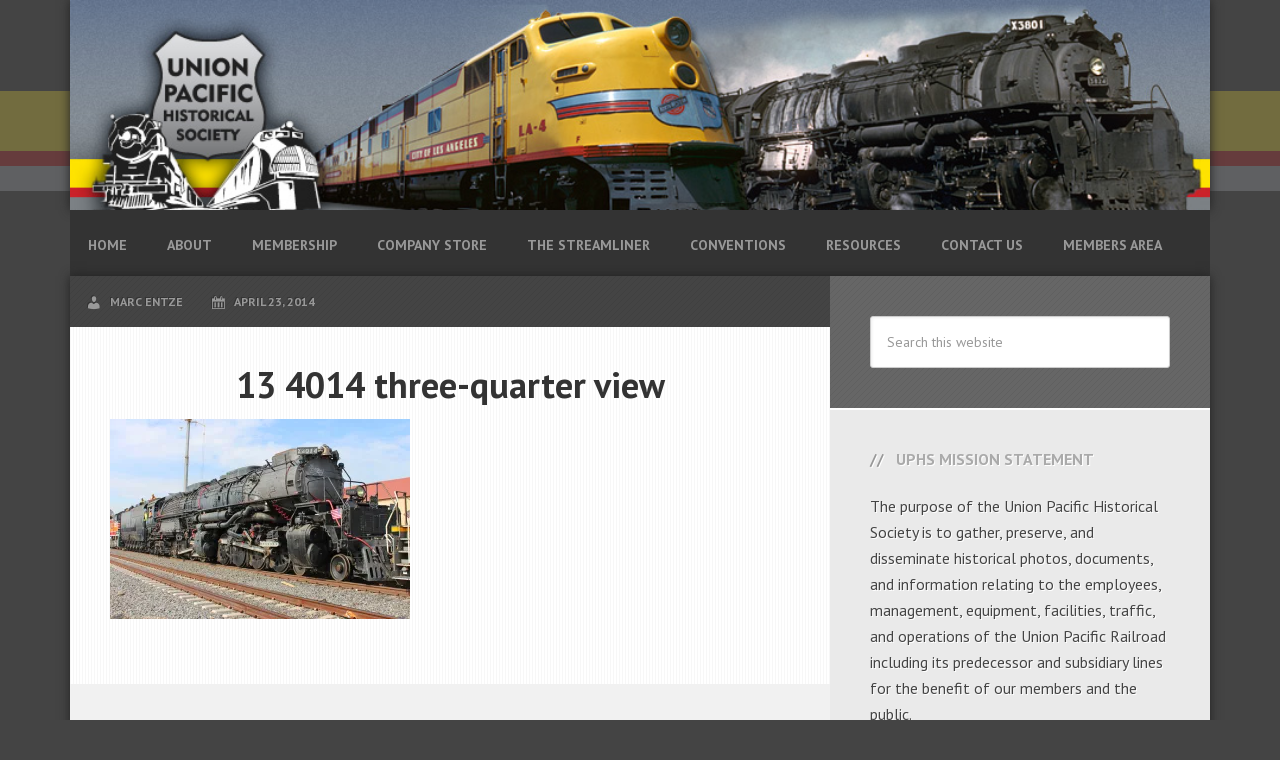

--- FILE ---
content_type: text/html; charset=UTF-8
request_url: https://uphs.org/13-4014-three-quarter-view/
body_size: 10330
content:
<!DOCTYPE html>
<html lang="en-US">
<head >
<meta charset="UTF-8" />
<meta name="viewport" content="width=device-width, initial-scale=1" />
<title>13 4014 three-quarter view — Union Pacific Historical Society</title>
<meta name='robots' content='max-image-preview:large' />

		<style type="text/css">
			#genesis-slider, #slides, .genesis-slider-wrap { height: 400px; width: 870px; }
			.slide-excerpt { width: 500px; }
			.slide-excerpt { bottom: 0; }
			.slide-excerpt { right: 0; }
			div.slider-next, div.slider-previous { top: 170px; }
		</style><link rel='dns-prefetch' href='//stats.wp.com' />
<link rel='dns-prefetch' href='//fonts.googleapis.com' />
<link rel='preconnect' href='//i0.wp.com' />
<link rel='preconnect' href='//c0.wp.com' />
<link rel="alternate" type="application/rss+xml" title="Union Pacific Historical Society &raquo; Feed" href="https://uphs.org/feed/" />
<link rel="alternate" title="oEmbed (JSON)" type="application/json+oembed" href="https://uphs.org/wp-json/oembed/1.0/embed?url=https%3A%2F%2Fuphs.org%2F13-4014-three-quarter-view%2F" />
<link rel="alternate" title="oEmbed (XML)" type="text/xml+oembed" href="https://uphs.org/wp-json/oembed/1.0/embed?url=https%3A%2F%2Fuphs.org%2F13-4014-three-quarter-view%2F&#038;format=xml" />
<link rel="canonical" href="https://uphs.org/13-4014-three-quarter-view/" />
		<!-- This site uses the Google Analytics by MonsterInsights plugin v9.11.1 - Using Analytics tracking - https://www.monsterinsights.com/ -->
		<!-- Note: MonsterInsights is not currently configured on this site. The site owner needs to authenticate with Google Analytics in the MonsterInsights settings panel. -->
					<!-- No tracking code set -->
				<!-- / Google Analytics by MonsterInsights -->
		<style id='wp-img-auto-sizes-contain-inline-css' type='text/css'>
img:is([sizes=auto i],[sizes^="auto," i]){contain-intrinsic-size:3000px 1500px}
/*# sourceURL=wp-img-auto-sizes-contain-inline-css */
</style>
<link rel='stylesheet' id='streamline-pro-theme-css' href='https://uphs.org/wp-content/themes/streamline-pro/style.css?ver=3.1' type='text/css' media='all' />
<style id='wp-emoji-styles-inline-css' type='text/css'>

	img.wp-smiley, img.emoji {
		display: inline !important;
		border: none !important;
		box-shadow: none !important;
		height: 1em !important;
		width: 1em !important;
		margin: 0 0.07em !important;
		vertical-align: -0.1em !important;
		background: none !important;
		padding: 0 !important;
	}
/*# sourceURL=wp-emoji-styles-inline-css */
</style>
<style id='wp-block-library-inline-css' type='text/css'>
:root{--wp-block-synced-color:#7a00df;--wp-block-synced-color--rgb:122,0,223;--wp-bound-block-color:var(--wp-block-synced-color);--wp-editor-canvas-background:#ddd;--wp-admin-theme-color:#007cba;--wp-admin-theme-color--rgb:0,124,186;--wp-admin-theme-color-darker-10:#006ba1;--wp-admin-theme-color-darker-10--rgb:0,107,160.5;--wp-admin-theme-color-darker-20:#005a87;--wp-admin-theme-color-darker-20--rgb:0,90,135;--wp-admin-border-width-focus:2px}@media (min-resolution:192dpi){:root{--wp-admin-border-width-focus:1.5px}}.wp-element-button{cursor:pointer}:root .has-very-light-gray-background-color{background-color:#eee}:root .has-very-dark-gray-background-color{background-color:#313131}:root .has-very-light-gray-color{color:#eee}:root .has-very-dark-gray-color{color:#313131}:root .has-vivid-green-cyan-to-vivid-cyan-blue-gradient-background{background:linear-gradient(135deg,#00d084,#0693e3)}:root .has-purple-crush-gradient-background{background:linear-gradient(135deg,#34e2e4,#4721fb 50%,#ab1dfe)}:root .has-hazy-dawn-gradient-background{background:linear-gradient(135deg,#faaca8,#dad0ec)}:root .has-subdued-olive-gradient-background{background:linear-gradient(135deg,#fafae1,#67a671)}:root .has-atomic-cream-gradient-background{background:linear-gradient(135deg,#fdd79a,#004a59)}:root .has-nightshade-gradient-background{background:linear-gradient(135deg,#330968,#31cdcf)}:root .has-midnight-gradient-background{background:linear-gradient(135deg,#020381,#2874fc)}:root{--wp--preset--font-size--normal:16px;--wp--preset--font-size--huge:42px}.has-regular-font-size{font-size:1em}.has-larger-font-size{font-size:2.625em}.has-normal-font-size{font-size:var(--wp--preset--font-size--normal)}.has-huge-font-size{font-size:var(--wp--preset--font-size--huge)}.has-text-align-center{text-align:center}.has-text-align-left{text-align:left}.has-text-align-right{text-align:right}.has-fit-text{white-space:nowrap!important}#end-resizable-editor-section{display:none}.aligncenter{clear:both}.items-justified-left{justify-content:flex-start}.items-justified-center{justify-content:center}.items-justified-right{justify-content:flex-end}.items-justified-space-between{justify-content:space-between}.screen-reader-text{border:0;clip-path:inset(50%);height:1px;margin:-1px;overflow:hidden;padding:0;position:absolute;width:1px;word-wrap:normal!important}.screen-reader-text:focus{background-color:#ddd;clip-path:none;color:#444;display:block;font-size:1em;height:auto;left:5px;line-height:normal;padding:15px 23px 14px;text-decoration:none;top:5px;width:auto;z-index:100000}html :where(.has-border-color){border-style:solid}html :where([style*=border-top-color]){border-top-style:solid}html :where([style*=border-right-color]){border-right-style:solid}html :where([style*=border-bottom-color]){border-bottom-style:solid}html :where([style*=border-left-color]){border-left-style:solid}html :where([style*=border-width]){border-style:solid}html :where([style*=border-top-width]){border-top-style:solid}html :where([style*=border-right-width]){border-right-style:solid}html :where([style*=border-bottom-width]){border-bottom-style:solid}html :where([style*=border-left-width]){border-left-style:solid}html :where(img[class*=wp-image-]){height:auto;max-width:100%}:where(figure){margin:0 0 1em}html :where(.is-position-sticky){--wp-admin--admin-bar--position-offset:var(--wp-admin--admin-bar--height,0px)}@media screen and (max-width:600px){html :where(.is-position-sticky){--wp-admin--admin-bar--position-offset:0px}}

/*# sourceURL=wp-block-library-inline-css */
</style><style id='global-styles-inline-css' type='text/css'>
:root{--wp--preset--aspect-ratio--square: 1;--wp--preset--aspect-ratio--4-3: 4/3;--wp--preset--aspect-ratio--3-4: 3/4;--wp--preset--aspect-ratio--3-2: 3/2;--wp--preset--aspect-ratio--2-3: 2/3;--wp--preset--aspect-ratio--16-9: 16/9;--wp--preset--aspect-ratio--9-16: 9/16;--wp--preset--color--black: #000000;--wp--preset--color--cyan-bluish-gray: #abb8c3;--wp--preset--color--white: #ffffff;--wp--preset--color--pale-pink: #f78da7;--wp--preset--color--vivid-red: #cf2e2e;--wp--preset--color--luminous-vivid-orange: #ff6900;--wp--preset--color--luminous-vivid-amber: #fcb900;--wp--preset--color--light-green-cyan: #7bdcb5;--wp--preset--color--vivid-green-cyan: #00d084;--wp--preset--color--pale-cyan-blue: #8ed1fc;--wp--preset--color--vivid-cyan-blue: #0693e3;--wp--preset--color--vivid-purple: #9b51e0;--wp--preset--gradient--vivid-cyan-blue-to-vivid-purple: linear-gradient(135deg,rgb(6,147,227) 0%,rgb(155,81,224) 100%);--wp--preset--gradient--light-green-cyan-to-vivid-green-cyan: linear-gradient(135deg,rgb(122,220,180) 0%,rgb(0,208,130) 100%);--wp--preset--gradient--luminous-vivid-amber-to-luminous-vivid-orange: linear-gradient(135deg,rgb(252,185,0) 0%,rgb(255,105,0) 100%);--wp--preset--gradient--luminous-vivid-orange-to-vivid-red: linear-gradient(135deg,rgb(255,105,0) 0%,rgb(207,46,46) 100%);--wp--preset--gradient--very-light-gray-to-cyan-bluish-gray: linear-gradient(135deg,rgb(238,238,238) 0%,rgb(169,184,195) 100%);--wp--preset--gradient--cool-to-warm-spectrum: linear-gradient(135deg,rgb(74,234,220) 0%,rgb(151,120,209) 20%,rgb(207,42,186) 40%,rgb(238,44,130) 60%,rgb(251,105,98) 80%,rgb(254,248,76) 100%);--wp--preset--gradient--blush-light-purple: linear-gradient(135deg,rgb(255,206,236) 0%,rgb(152,150,240) 100%);--wp--preset--gradient--blush-bordeaux: linear-gradient(135deg,rgb(254,205,165) 0%,rgb(254,45,45) 50%,rgb(107,0,62) 100%);--wp--preset--gradient--luminous-dusk: linear-gradient(135deg,rgb(255,203,112) 0%,rgb(199,81,192) 50%,rgb(65,88,208) 100%);--wp--preset--gradient--pale-ocean: linear-gradient(135deg,rgb(255,245,203) 0%,rgb(182,227,212) 50%,rgb(51,167,181) 100%);--wp--preset--gradient--electric-grass: linear-gradient(135deg,rgb(202,248,128) 0%,rgb(113,206,126) 100%);--wp--preset--gradient--midnight: linear-gradient(135deg,rgb(2,3,129) 0%,rgb(40,116,252) 100%);--wp--preset--font-size--small: 13px;--wp--preset--font-size--medium: 20px;--wp--preset--font-size--large: 36px;--wp--preset--font-size--x-large: 42px;--wp--preset--spacing--20: 0.44rem;--wp--preset--spacing--30: 0.67rem;--wp--preset--spacing--40: 1rem;--wp--preset--spacing--50: 1.5rem;--wp--preset--spacing--60: 2.25rem;--wp--preset--spacing--70: 3.38rem;--wp--preset--spacing--80: 5.06rem;--wp--preset--shadow--natural: 6px 6px 9px rgba(0, 0, 0, 0.2);--wp--preset--shadow--deep: 12px 12px 50px rgba(0, 0, 0, 0.4);--wp--preset--shadow--sharp: 6px 6px 0px rgba(0, 0, 0, 0.2);--wp--preset--shadow--outlined: 6px 6px 0px -3px rgb(255, 255, 255), 6px 6px rgb(0, 0, 0);--wp--preset--shadow--crisp: 6px 6px 0px rgb(0, 0, 0);}:where(.is-layout-flex){gap: 0.5em;}:where(.is-layout-grid){gap: 0.5em;}body .is-layout-flex{display: flex;}.is-layout-flex{flex-wrap: wrap;align-items: center;}.is-layout-flex > :is(*, div){margin: 0;}body .is-layout-grid{display: grid;}.is-layout-grid > :is(*, div){margin: 0;}:where(.wp-block-columns.is-layout-flex){gap: 2em;}:where(.wp-block-columns.is-layout-grid){gap: 2em;}:where(.wp-block-post-template.is-layout-flex){gap: 1.25em;}:where(.wp-block-post-template.is-layout-grid){gap: 1.25em;}.has-black-color{color: var(--wp--preset--color--black) !important;}.has-cyan-bluish-gray-color{color: var(--wp--preset--color--cyan-bluish-gray) !important;}.has-white-color{color: var(--wp--preset--color--white) !important;}.has-pale-pink-color{color: var(--wp--preset--color--pale-pink) !important;}.has-vivid-red-color{color: var(--wp--preset--color--vivid-red) !important;}.has-luminous-vivid-orange-color{color: var(--wp--preset--color--luminous-vivid-orange) !important;}.has-luminous-vivid-amber-color{color: var(--wp--preset--color--luminous-vivid-amber) !important;}.has-light-green-cyan-color{color: var(--wp--preset--color--light-green-cyan) !important;}.has-vivid-green-cyan-color{color: var(--wp--preset--color--vivid-green-cyan) !important;}.has-pale-cyan-blue-color{color: var(--wp--preset--color--pale-cyan-blue) !important;}.has-vivid-cyan-blue-color{color: var(--wp--preset--color--vivid-cyan-blue) !important;}.has-vivid-purple-color{color: var(--wp--preset--color--vivid-purple) !important;}.has-black-background-color{background-color: var(--wp--preset--color--black) !important;}.has-cyan-bluish-gray-background-color{background-color: var(--wp--preset--color--cyan-bluish-gray) !important;}.has-white-background-color{background-color: var(--wp--preset--color--white) !important;}.has-pale-pink-background-color{background-color: var(--wp--preset--color--pale-pink) !important;}.has-vivid-red-background-color{background-color: var(--wp--preset--color--vivid-red) !important;}.has-luminous-vivid-orange-background-color{background-color: var(--wp--preset--color--luminous-vivid-orange) !important;}.has-luminous-vivid-amber-background-color{background-color: var(--wp--preset--color--luminous-vivid-amber) !important;}.has-light-green-cyan-background-color{background-color: var(--wp--preset--color--light-green-cyan) !important;}.has-vivid-green-cyan-background-color{background-color: var(--wp--preset--color--vivid-green-cyan) !important;}.has-pale-cyan-blue-background-color{background-color: var(--wp--preset--color--pale-cyan-blue) !important;}.has-vivid-cyan-blue-background-color{background-color: var(--wp--preset--color--vivid-cyan-blue) !important;}.has-vivid-purple-background-color{background-color: var(--wp--preset--color--vivid-purple) !important;}.has-black-border-color{border-color: var(--wp--preset--color--black) !important;}.has-cyan-bluish-gray-border-color{border-color: var(--wp--preset--color--cyan-bluish-gray) !important;}.has-white-border-color{border-color: var(--wp--preset--color--white) !important;}.has-pale-pink-border-color{border-color: var(--wp--preset--color--pale-pink) !important;}.has-vivid-red-border-color{border-color: var(--wp--preset--color--vivid-red) !important;}.has-luminous-vivid-orange-border-color{border-color: var(--wp--preset--color--luminous-vivid-orange) !important;}.has-luminous-vivid-amber-border-color{border-color: var(--wp--preset--color--luminous-vivid-amber) !important;}.has-light-green-cyan-border-color{border-color: var(--wp--preset--color--light-green-cyan) !important;}.has-vivid-green-cyan-border-color{border-color: var(--wp--preset--color--vivid-green-cyan) !important;}.has-pale-cyan-blue-border-color{border-color: var(--wp--preset--color--pale-cyan-blue) !important;}.has-vivid-cyan-blue-border-color{border-color: var(--wp--preset--color--vivid-cyan-blue) !important;}.has-vivid-purple-border-color{border-color: var(--wp--preset--color--vivid-purple) !important;}.has-vivid-cyan-blue-to-vivid-purple-gradient-background{background: var(--wp--preset--gradient--vivid-cyan-blue-to-vivid-purple) !important;}.has-light-green-cyan-to-vivid-green-cyan-gradient-background{background: var(--wp--preset--gradient--light-green-cyan-to-vivid-green-cyan) !important;}.has-luminous-vivid-amber-to-luminous-vivid-orange-gradient-background{background: var(--wp--preset--gradient--luminous-vivid-amber-to-luminous-vivid-orange) !important;}.has-luminous-vivid-orange-to-vivid-red-gradient-background{background: var(--wp--preset--gradient--luminous-vivid-orange-to-vivid-red) !important;}.has-very-light-gray-to-cyan-bluish-gray-gradient-background{background: var(--wp--preset--gradient--very-light-gray-to-cyan-bluish-gray) !important;}.has-cool-to-warm-spectrum-gradient-background{background: var(--wp--preset--gradient--cool-to-warm-spectrum) !important;}.has-blush-light-purple-gradient-background{background: var(--wp--preset--gradient--blush-light-purple) !important;}.has-blush-bordeaux-gradient-background{background: var(--wp--preset--gradient--blush-bordeaux) !important;}.has-luminous-dusk-gradient-background{background: var(--wp--preset--gradient--luminous-dusk) !important;}.has-pale-ocean-gradient-background{background: var(--wp--preset--gradient--pale-ocean) !important;}.has-electric-grass-gradient-background{background: var(--wp--preset--gradient--electric-grass) !important;}.has-midnight-gradient-background{background: var(--wp--preset--gradient--midnight) !important;}.has-small-font-size{font-size: var(--wp--preset--font-size--small) !important;}.has-medium-font-size{font-size: var(--wp--preset--font-size--medium) !important;}.has-large-font-size{font-size: var(--wp--preset--font-size--large) !important;}.has-x-large-font-size{font-size: var(--wp--preset--font-size--x-large) !important;}
/*# sourceURL=global-styles-inline-css */
</style>

<style id='classic-theme-styles-inline-css' type='text/css'>
/*! This file is auto-generated */
.wp-block-button__link{color:#fff;background-color:#32373c;border-radius:9999px;box-shadow:none;text-decoration:none;padding:calc(.667em + 2px) calc(1.333em + 2px);font-size:1.125em}.wp-block-file__button{background:#32373c;color:#fff;text-decoration:none}
/*# sourceURL=/wp-includes/css/classic-themes.min.css */
</style>
<link rel='stylesheet' id='google-fonts-css' href='//fonts.googleapis.com/css?family=PT+Sans%3A400%2C700&#038;ver=3.1' type='text/css' media='all' />
<link rel='stylesheet' id='dashicons-css' href='https://c0.wp.com/c/6.9/wp-includes/css/dashicons.min.css' type='text/css' media='all' />
<link rel='stylesheet' id='slider_styles-css' href='https://uphs.org/wp-content/plugins/genesis-slider/style.css?ver=0.9.6' type='text/css' media='all' />
<script type="text/javascript" src="https://c0.wp.com/c/6.9/wp-includes/js/jquery/jquery.min.js" id="jquery-core-js"></script>
<script type="text/javascript" src="https://c0.wp.com/c/6.9/wp-includes/js/jquery/jquery-migrate.min.js" id="jquery-migrate-js"></script>
<script type="text/javascript" src="https://uphs.org/wp-content/themes/streamline-pro/js/responsive-menu.js?ver=1.0.0" id="streamline-responsive-menu-js"></script>
<link rel="https://api.w.org/" href="https://uphs.org/wp-json/" /><link rel="alternate" title="JSON" type="application/json" href="https://uphs.org/wp-json/wp/v2/media/2861" /><link rel="EditURI" type="application/rsd+xml" title="RSD" href="https://uphs.org/xmlrpc.php?rsd" />
<script type="text/javascript">
(function(url){
	if(/(?:Chrome\/26\.0\.1410\.63 Safari\/537\.31|WordfenceTestMonBot)/.test(navigator.userAgent)){ return; }
	var addEvent = function(evt, handler) {
		if (window.addEventListener) {
			document.addEventListener(evt, handler, false);
		} else if (window.attachEvent) {
			document.attachEvent('on' + evt, handler);
		}
	};
	var removeEvent = function(evt, handler) {
		if (window.removeEventListener) {
			document.removeEventListener(evt, handler, false);
		} else if (window.detachEvent) {
			document.detachEvent('on' + evt, handler);
		}
	};
	var evts = 'contextmenu dblclick drag dragend dragenter dragleave dragover dragstart drop keydown keypress keyup mousedown mousemove mouseout mouseover mouseup mousewheel scroll'.split(' ');
	var logHuman = function() {
		if (window.wfLogHumanRan) { return; }
		window.wfLogHumanRan = true;
		var wfscr = document.createElement('script');
		wfscr.type = 'text/javascript';
		wfscr.async = true;
		wfscr.src = url + '&r=' + Math.random();
		(document.getElementsByTagName('head')[0]||document.getElementsByTagName('body')[0]).appendChild(wfscr);
		for (var i = 0; i < evts.length; i++) {
			removeEvent(evts[i], logHuman);
		}
	};
	for (var i = 0; i < evts.length; i++) {
		addEvent(evts[i], logHuman);
	}
})('//uphs.org/?wordfence_lh=1&hid=373A284EF195BB32FC3BE20E14FB3A43');
</script>	<style>img#wpstats{display:none}</style>
		<link rel="icon" href="https://i0.wp.com/uphs.org/wp-content/uploads/2012/07/uphs-logo.png?fit=32%2C27&#038;ssl=1" sizes="32x32" />
<link rel="icon" href="https://i0.wp.com/uphs.org/wp-content/uploads/2012/07/uphs-logo.png?fit=192%2C163&#038;ssl=1" sizes="192x192" />
<link rel="apple-touch-icon" href="https://i0.wp.com/uphs.org/wp-content/uploads/2012/07/uphs-logo.png?fit=180%2C153&#038;ssl=1" />
<meta name="msapplication-TileImage" content="https://i0.wp.com/uphs.org/wp-content/uploads/2012/07/uphs-logo.png?fit=221%2C188&#038;ssl=1" />
		<style type="text/css" id="wp-custom-css">
			.post-info .date {
    display:none;
}

h1 {
	text-align: center;
}


.site-header {
    background: url("/wp-content/uploads/2012/08/masthead1-6-2.jpg") no-repeat;
	background-size: 100% !important;
	min-height: 210px;
}

.site-title,
.site-description {
	display:none;
}

.genesis-nav-menu a {
	font-size: 14px;
	font-weight: 600;
	padding: 0 18px 24px;
}

body {
 background: #444 url("/wp-content/uploads/2022/07/bg-4.png") repeat-x top !important;
}

@media screen and (max-width: 800px) {
.site-header{
	max-width: 100%;
background: url("/wp-content/uploads/2022/07/masthead-mobile.jpg") no-repeat !important;
	background-size: 100% !important;
}
}		</style>
		</head>
<body class="attachment wp-singular attachment-template-default single single-attachment postid-2861 attachmentid-2861 attachment-jpeg wp-theme-genesis wp-child-theme-streamline-pro custom-header header-full-width content-sidebar genesis-breadcrumbs-hidden genesis-footer-widgets-visible" itemscope itemtype="https://schema.org/WebPage"><div class="site-container"><header class="site-header" itemscope itemtype="https://schema.org/WPHeader"><div class="wrap"><div class="title-area"><p class="site-title" itemprop="headline"><a href="https://uphs.org/">Union Pacific Historical Society</a></p><p class="site-description" itemprop="description">Dedicated to the preservation of the history of the Union Pacific Railroad</p></div></div></header><nav class="nav-primary" aria-label="Main" itemscope itemtype="https://schema.org/SiteNavigationElement"><div class="wrap"><ul id="menu-top-menu" class="menu genesis-nav-menu menu-primary"><li id="menu-item-7" class="menu-item menu-item-type-custom menu-item-object-custom menu-item-home menu-item-7"><a href="https://uphs.org/" itemprop="url"><span itemprop="name">Home</span></a></li>
<li id="menu-item-5933" class="menu-item menu-item-type-post_type menu-item-object-page menu-item-has-children menu-item-5933"><a href="https://uphs.org/welcome-to-uphs/" itemprop="url"><span itemprop="name">About</span></a>
<ul class="sub-menu">
	<li id="menu-item-5944" class="menu-item menu-item-type-post_type menu-item-object-page menu-item-5944"><a href="https://uphs.org/welcome-to-uphs/" itemprop="url"><span itemprop="name">Who We Are</span></a></li>
	<li id="menu-item-422" class="menu-item menu-item-type-post_type menu-item-object-page menu-item-422"><a href="https://uphs.org/about/from-the-business-car/" itemprop="url"><span itemprop="name">From The Business Car</span></a></li>
	<li id="menu-item-420" class="menu-item menu-item-type-post_type menu-item-object-page menu-item-420"><a href="https://uphs.org/about/current-uphs-board/" itemprop="url"><span itemprop="name">Current UPHS Board and Staff</span></a></li>
	<li id="menu-item-419" class="menu-item menu-item-type-post_type menu-item-object-page menu-item-419"><a href="https://uphs.org/about/uphs-committees/" itemprop="url"><span itemprop="name">UPHS Committees</span></a></li>
	<li id="menu-item-1454" class="menu-item menu-item-type-post_type menu-item-object-page menu-item-1454"><a href="https://uphs.org/about/uphs-logo-wear/" itemprop="url"><span itemprop="name">UPHS Logo Apparel</span></a></li>
	<li id="menu-item-1563" class="menu-item menu-item-type-post_type menu-item-object-page menu-item-1563"><a href="https://uphs.org/about/preservation-membership-members/" itemprop="url"><span itemprop="name">UPHS Preservation Members</span></a></li>
	<li id="menu-item-958" class="menu-item menu-item-type-post_type menu-item-object-page menu-item-958"><a href="https://uphs.org/about/uphs-sustaining-members/" itemprop="url"><span itemprop="name">UPHS Sustaining Members</span></a></li>
	<li id="menu-item-971" class="menu-item menu-item-type-custom menu-item-object-custom menu-item-971"><a target="_blank" href="/wp-content/uploads/2024/09/UPHS-Directors-9-24-1.pdf" itemprop="url"><span itemprop="name">Past Board Members, Officers &#038; Staff</span></a></li>
	<li id="menu-item-538" class="menu-item menu-item-type-post_type menu-item-object-page menu-item-538"><a href="https://uphs.org/about/volunteer-activities/" itemprop="url"><span itemprop="name">UPHS Volunteer Activities</span></a></li>
</ul>
</li>
<li id="menu-item-5937" class="menu-item menu-item-type-post_type menu-item-object-page menu-item-5937"><a href="https://uphs.org/join/" itemprop="url"><span itemprop="name">Membership</span></a></li>
<li id="menu-item-451" class="menu-item menu-item-type-custom menu-item-object-custom menu-item-451"><a href="http://uphs-store.myshopify.com" itemprop="url"><span itemprop="name">Company Store</span></a></li>
<li id="menu-item-424" class="menu-item menu-item-type-post_type menu-item-object-page menu-item-has-children menu-item-424"><a href="https://uphs.org/the-streamliner/" itemprop="url"><span itemprop="name">The Streamliner</span></a>
<ul class="sub-menu">
	<li id="menu-item-500" class="menu-item menu-item-type-post_type menu-item-object-page menu-item-500"><a href="https://uphs.org/the-streamliner/" itemprop="url"><span itemprop="name">Latest Issue</span></a></li>
	<li id="menu-item-1801" class="menu-item menu-item-type-post_type menu-item-object-page menu-item-1801"><a href="https://uphs.org/the-streamliner/streamliner-extra/" itemprop="url"><span itemprop="name">The Streamliner Extra</span></a></li>
	<li id="menu-item-1208" class="menu-item menu-item-type-post_type menu-item-object-page menu-item-1208"><a href="https://uphs.org/the-streamliner/the-second-section/" itemprop="url"><span itemprop="name">The Second Section</span></a></li>
	<li id="menu-item-504" class="menu-item menu-item-type-post_type menu-item-object-page menu-item-504"><a href="https://uphs.org/the-streamliner/future-articles/" itemprop="url"><span itemprop="name">Future Articles</span></a></li>
	<li id="menu-item-503" class="menu-item menu-item-type-custom menu-item-object-custom menu-item-503"><a href="https://uphs.org/wp-content/uploads/2012/08/StreamlinerSubmissionGuide.pdf" itemprop="url"><span itemprop="name">Submission Guidelines</span></a></li>
	<li id="menu-item-501" class="menu-item menu-item-type-post_type menu-item-object-page menu-item-501"><a href="https://uphs.org/the-streamliner/back-issues/" itemprop="url"><span itemprop="name">Browse Back Issues</span></a></li>
</ul>
</li>
<li id="menu-item-5939" class="menu-item menu-item-type-custom menu-item-object-custom menu-item-has-children menu-item-5939"><a href="#" itemprop="url"><span itemprop="name">Conventions</span></a>
<ul class="sub-menu">
	<li id="menu-item-436" class="menu-item menu-item-type-post_type menu-item-object-page menu-item-436"><a href="https://uphs.org/conventions/current-convention/" itemprop="url"><span itemprop="name">UPHS 2025 Convention</span></a></li>
	<li id="menu-item-7367" class="menu-item menu-item-type-post_type menu-item-object-page menu-item-7367"><a href="https://uphs.org/2025-convention-online-registration/" itemprop="url"><span itemprop="name">2025 Online Convention Registration Form</span></a></li>
	<li id="menu-item-3086" class="menu-item menu-item-type-post_type menu-item-object-page menu-item-3086"><a href="https://uphs.org/conventions/future-conventions/" itemprop="url"><span itemprop="name">Future UPHS Conventions</span></a></li>
	<li id="menu-item-435" class="menu-item menu-item-type-post_type menu-item-object-page menu-item-435"><a href="https://uphs.org/conventions/past-conventions/" itemprop="url"><span itemprop="name">Past UPHS Conventions</span></a></li>
	<li id="menu-item-434" class="menu-item menu-item-type-post_type menu-item-object-page menu-item-434"><a href="https://uphs.org/conventions/want-to-host-a-convention/" itemprop="url"><span itemprop="name">Want to Host a Convention?</span></a></li>
</ul>
</li>
<li id="menu-item-5940" class="menu-item menu-item-type-custom menu-item-object-custom menu-item-has-children menu-item-5940"><a href="#" itemprop="url"><span itemprop="name">Resources</span></a>
<ul class="sub-menu">
	<li id="menu-item-621" class="menu-item menu-item-type-post_type menu-item-object-page menu-item-621"><a href="https://uphs.org/resources/articles/" itemprop="url"><span itemprop="name">Articles</span></a></li>
	<li id="menu-item-1713" class="menu-item menu-item-type-post_type menu-item-object-page menu-item-1713"><a href="https://uphs.org/resources/geneology/" itemprop="url"><span itemprop="name">Genealogy</span></a></li>
	<li id="menu-item-623" class="menu-item menu-item-type-post_type menu-item-object-page menu-item-has-children menu-item-623"><a href="https://uphs.org/resources/library/" itemprop="url"><span itemprop="name">Library</span></a>
	<ul class="sub-menu">
		<li id="menu-item-629" class="menu-item menu-item-type-post_type menu-item-object-page menu-item-629"><a href="https://uphs.org/resources/library/general-history/" itemprop="url"><span itemprop="name">General History</span></a></li>
		<li id="menu-item-628" class="menu-item menu-item-type-post_type menu-item-object-page menu-item-628"><a href="https://uphs.org/resources/library/engines-locomotives/" itemprop="url"><span itemprop="name">Engines &#038; Locomotives</span></a></li>
		<li id="menu-item-627" class="menu-item menu-item-type-post_type menu-item-object-page menu-item-627"><a href="https://uphs.org/resources/library/freight-cars/" itemprop="url"><span itemprop="name">Freight Cars</span></a></li>
		<li id="menu-item-624" class="menu-item menu-item-type-post_type menu-item-object-page menu-item-624"><a href="https://uphs.org/resources/library/modeling/" itemprop="url"><span itemprop="name">Modeling</span></a></li>
		<li id="menu-item-625" class="menu-item menu-item-type-post_type menu-item-object-page menu-item-625"><a href="https://uphs.org/resources/library/passenger-cars/" itemprop="url"><span itemprop="name">Passenger Cars</span></a></li>
		<li id="menu-item-622" class="menu-item menu-item-type-post_type menu-item-object-page menu-item-622"><a href="https://uphs.org/resources/links/" itemprop="url"><span itemprop="name">Links</span></a></li>
	</ul>
</li>
</ul>
</li>
<li id="menu-item-491" class="menu-item menu-item-type-post_type menu-item-object-page menu-item-491"><a href="https://uphs.org/contact-us/" itemprop="url"><span itemprop="name">Contact Us</span></a></li>
<li id="menu-item-3174" class="menu-item menu-item-type-post_type menu-item-object-page menu-item-3174"><a href="https://uphs.org/members-area/" itemprop="url"><span itemprop="name">Members Area</span></a></li>
</ul></div></nav><div class="site-inner"><div class="content-sidebar-wrap"><main class="content"><article class="post-2861 attachment type-attachment status-inherit entry" aria-label="13 4014 three-quarter view" itemscope itemtype="https://schema.org/CreativeWork"><p class="entry-meta"><span class="entry-author" itemprop="author" itemscope itemtype="https://schema.org/Person"><a href="https://uphs.org/author/marcentze/" class="entry-author-link" rel="author" itemprop="url"><span class="entry-author-name" itemprop="name">Marc Entze</span></a></span> <time class="entry-time" itemprop="datePublished" datetime="2014-04-23T13:36:32-07:00">April 23, 2014</time>  </p><header class="entry-header"><h1 class="entry-title" itemprop="headline">13 4014 three-quarter view</h1>
</header><div class="entry-content" itemprop="text"><p class="attachment"><a href="https://i0.wp.com/uphs.org/wp-content/uploads/2014/04/13-4014-three-quarter-view.jpg?ssl=1"><img decoding="async" width="300" height="200" src="https://i0.wp.com/uphs.org/wp-content/uploads/2014/04/13-4014-three-quarter-view.jpg?fit=300%2C200&amp;ssl=1" class="attachment-medium size-medium" alt="" srcset="https://i0.wp.com/uphs.org/wp-content/uploads/2014/04/13-4014-three-quarter-view.jpg?w=1000&amp;ssl=1 1000w, https://i0.wp.com/uphs.org/wp-content/uploads/2014/04/13-4014-three-quarter-view.jpg?resize=200%2C133&amp;ssl=1 200w, https://i0.wp.com/uphs.org/wp-content/uploads/2014/04/13-4014-three-quarter-view.jpg?resize=300%2C200&amp;ssl=1 300w, https://i0.wp.com/uphs.org/wp-content/uploads/2014/04/13-4014-three-quarter-view.jpg?resize=600%2C400&amp;ssl=1 600w, https://i0.wp.com/uphs.org/wp-content/uploads/2014/04/13-4014-three-quarter-view.jpg?resize=180%2C120&amp;ssl=1 180w" sizes="(max-width: 300px) 100vw, 300px" data-attachment-id="2861" data-permalink="https://uphs.org/13-4014-three-quarter-view/" data-orig-file="https://i0.wp.com/uphs.org/wp-content/uploads/2014/04/13-4014-three-quarter-view.jpg?fit=1000%2C667&amp;ssl=1" data-orig-size="1000,667" data-comments-opened="0" data-image-meta="{&quot;aperture&quot;:&quot;0&quot;,&quot;credit&quot;:&quot;&quot;,&quot;camera&quot;:&quot;&quot;,&quot;caption&quot;:&quot;&quot;,&quot;created_timestamp&quot;:&quot;0&quot;,&quot;copyright&quot;:&quot;&quot;,&quot;focal_length&quot;:&quot;0&quot;,&quot;iso&quot;:&quot;0&quot;,&quot;shutter_speed&quot;:&quot;0&quot;,&quot;title&quot;:&quot;&quot;}" data-image-title="13 4014 three-quarter view" data-image-description="" data-image-caption="&lt;p&gt;A three-quarters view of 4014  on the road to West Colton.&lt;/p&gt;
" data-medium-file="https://i0.wp.com/uphs.org/wp-content/uploads/2014/04/13-4014-three-quarter-view.jpg?fit=300%2C200&amp;ssl=1" data-large-file="https://i0.wp.com/uphs.org/wp-content/uploads/2014/04/13-4014-three-quarter-view.jpg?fit=600%2C400&amp;ssl=1" /></a></p>
</div><footer class="entry-footer"></footer></article></main><aside class="sidebar sidebar-primary widget-area" role="complementary" aria-label="Primary Sidebar" itemscope itemtype="https://schema.org/WPSideBar"><section id="search-3" class="widget widget_search"><div class="widget-wrap"><form class="search-form" method="get" action="https://uphs.org/" role="search" itemprop="potentialAction" itemscope itemtype="https://schema.org/SearchAction"><input class="search-form-input" type="search" name="s" id="searchform-1" placeholder="Search this website" itemprop="query-input"><input class="search-form-submit" type="submit" value="Search"><meta content="https://uphs.org/?s={s}" itemprop="target"></form></div></section>
<section id="text-2" class="widget widget_text"><div class="widget-wrap"><h4 class="widget-title widgettitle">UPHS Mission Statement</h4>
			<div class="textwidget"><p>The purpose of the Union Pacific Historical Society is to gather, preserve, and disseminate historical photos, documents, and information relating to the employees, management, equipment, facilities, traffic, and operations of the Union Pacific Railroad including its predecessor and subsidiary lines for the benefit of our members and the public.</p>
<p>Those of you searching for UPRR employment records or genealogy information please go to the Genealogy tab under the Resources section of this website.</p>
</div>
		</div></section>
<section id="media_image-3" class="widget widget_media_image"><div class="widget-wrap"><h4 class="widget-title widgettitle">Find us on Facebook</h4>
<a href="https://www.facebook.com/profile.php?id=100069786331658" target="_blank"><img width="75" height="75" src="https://i0.wp.com/uphs.org/wp-content/uploads/2024/12/Facebook_Logo_Primary.png?fit=75%2C75&amp;ssl=1" class="image wp-image-7309  attachment-75x75 size-75x75" alt="" style="max-width: 100%; height: auto;" title="Find us on Facebook" decoding="async" loading="lazy" srcset="https://i0.wp.com/uphs.org/wp-content/uploads/2024/12/Facebook_Logo_Primary.png?w=2084&amp;ssl=1 2084w, https://i0.wp.com/uphs.org/wp-content/uploads/2024/12/Facebook_Logo_Primary.png?resize=300%2C300&amp;ssl=1 300w, https://i0.wp.com/uphs.org/wp-content/uploads/2024/12/Facebook_Logo_Primary.png?resize=600%2C600&amp;ssl=1 600w, https://i0.wp.com/uphs.org/wp-content/uploads/2024/12/Facebook_Logo_Primary.png?resize=200%2C200&amp;ssl=1 200w, https://i0.wp.com/uphs.org/wp-content/uploads/2024/12/Facebook_Logo_Primary.png?resize=768%2C768&amp;ssl=1 768w, https://i0.wp.com/uphs.org/wp-content/uploads/2024/12/Facebook_Logo_Primary.png?resize=1536%2C1536&amp;ssl=1 1536w, https://i0.wp.com/uphs.org/wp-content/uploads/2024/12/Facebook_Logo_Primary.png?resize=2048%2C2048&amp;ssl=1 2048w" sizes="auto, (max-width: 75px) 100vw, 75px" data-attachment-id="7309" data-permalink="https://uphs.org/facebook_logo_primary/" data-orig-file="https://i0.wp.com/uphs.org/wp-content/uploads/2024/12/Facebook_Logo_Primary.png?fit=2084%2C2084&amp;ssl=1" data-orig-size="2084,2084" data-comments-opened="0" data-image-meta="{&quot;aperture&quot;:&quot;0&quot;,&quot;credit&quot;:&quot;&quot;,&quot;camera&quot;:&quot;&quot;,&quot;caption&quot;:&quot;&quot;,&quot;created_timestamp&quot;:&quot;0&quot;,&quot;copyright&quot;:&quot;&quot;,&quot;focal_length&quot;:&quot;0&quot;,&quot;iso&quot;:&quot;0&quot;,&quot;shutter_speed&quot;:&quot;0&quot;,&quot;title&quot;:&quot;&quot;,&quot;orientation&quot;:&quot;0&quot;}" data-image-title="Facebook_Logo_Primary" data-image-description="" data-image-caption="" data-medium-file="https://i0.wp.com/uphs.org/wp-content/uploads/2024/12/Facebook_Logo_Primary.png?fit=300%2C300&amp;ssl=1" data-large-file="https://i0.wp.com/uphs.org/wp-content/uploads/2024/12/Facebook_Logo_Primary.png?fit=600%2C600&amp;ssl=1" /></a></div></section>
</aside></div></div><div class="footer-widgets"><div class="wrap"><div class="widget-area footer-widgets-1 footer-widget-area">
		<section id="recent-posts-3" class="widget widget_recent_entries"><div class="widget-wrap">
		<h4 class="widget-title widgettitle">Recent Updates</h4>

		<ul>
											<li>
					<a href="https://uphs.org/2025/01/greggardner/">James L Ehernberger and Marc Entze, Union Pacific Motor Cars &#8211; Book &#8211; Available Now in the Company Store</a>
									</li>
											<li>
					<a href="https://uphs.org/2021/03/from-the-business-car/">From the Business Car</a>
									</li>
											<li>
					<a href="https://uphs.org/2018/09/wyoming-pbs-broadcast/">Union Pacific Historical Society Endowment Fund</a>
									</li>
											<li>
					<a href="https://uphs.org/2015/12/union-pacific-northwest-errata/">Member&#8217;s Area</a>
									</li>
											<li>
					<a href="https://uphs.org/2015/06/news-at-the-top/">News at the Top</a>
									</li>
					</ul>

		</div></section>
</div></div></div><footer class="site-footer" itemscope itemtype="https://schema.org/WPFooter"><div class="wrap"><nav class="nav-secondary" aria-label="Secondary" itemscope itemtype="https://schema.org/SiteNavigationElement"><div class="wrap"><ul id="menu-bottom-menu" class="menu genesis-nav-menu menu-secondary"><li id="menu-item-448" class="menu-item menu-item-type-custom menu-item-object-custom menu-item-home menu-item-448"><a href="https://uphs.org/" itemprop="url"><span itemprop="name">Home</span></a></li>
<li id="menu-item-444" class="menu-item menu-item-type-post_type menu-item-object-page menu-item-444"><a href="https://uphs.org/about/" itemprop="url"><span itemprop="name">The UPHS</span></a></li>
<li id="menu-item-1718" class="menu-item menu-item-type-custom menu-item-object-custom menu-item-1718"><a href="http://uphs-store.myshopify.com/collections/memberships" itemprop="url"><span itemprop="name">Join Us</span></a></li>
<li id="menu-item-450" class="menu-item menu-item-type-custom menu-item-object-custom menu-item-450"><a href="http://uphs-store.myshopify.com" itemprop="url"><span itemprop="name">Company Store</span></a></li>
<li id="menu-item-445" class="menu-item menu-item-type-post_type menu-item-object-page menu-item-445"><a href="https://uphs.org/the-streamliner/" itemprop="url"><span itemprop="name">The Streamliner</span></a></li>
<li id="menu-item-443" class="menu-item menu-item-type-post_type menu-item-object-page menu-item-443"><a href="https://uphs.org/conventions/" itemprop="url"><span itemprop="name">Conventions</span></a></li>
<li id="menu-item-442" class="menu-item menu-item-type-post_type menu-item-object-page menu-item-442"><a href="https://uphs.org/resources/" itemprop="url"><span itemprop="name">Resources</span></a></li>
<li id="menu-item-494" class="menu-item menu-item-type-post_type menu-item-object-page menu-item-494"><a href="https://uphs.org/contact-us/" itemprop="url"><span itemprop="name">Contact Us</span></a></li>
</ul></div></nav><p><div class="creds">Copyright &#xA9;&nbsp;2026 <a href="https://uphs.org/">Union Pacific Historical Society</a>. Website by <a href="http://silver-rockets.com/">Silver Rockets</a>.</div></p></div></footer></div><script type="speculationrules">
{"prefetch":[{"source":"document","where":{"and":[{"href_matches":"/*"},{"not":{"href_matches":["/wp-*.php","/wp-admin/*","/wp-content/uploads/*","/wp-content/*","/wp-content/plugins/*","/wp-content/themes/streamline-pro/*","/wp-content/themes/genesis/*","/*\\?(.+)"]}},{"not":{"selector_matches":"a[rel~=\"nofollow\"]"}},{"not":{"selector_matches":".no-prefetch, .no-prefetch a"}}]},"eagerness":"conservative"}]}
</script>
<script type='text/javascript'>jQuery(document).ready(function($) {$(".myController").jFlow({controller: ".jFlowControl",slideWrapper : "#jFlowSlider",slides: "#slides",selectedWrapper: "jFlowSelected",width: "870px",height: "400px",timer: 4000,duration: 800,loop: 1,effect: "right",prev: ".slider-previous",next: ".slider-next",auto: true});});</script><script type="text/javascript" src="https://uphs.org/wp-content/plugins/genesis-slider/js/jflow.plus.js?ver=0.9.6" id="jflow-js"></script>
<script type="text/javascript" id="jetpack-stats-js-before">
/* <![CDATA[ */
_stq = window._stq || [];
_stq.push([ "view", {"v":"ext","blog":"41780291","post":"2861","tz":"-8","srv":"uphs.org","j":"1:15.4"} ]);
_stq.push([ "clickTrackerInit", "41780291", "2861" ]);
//# sourceURL=jetpack-stats-js-before
/* ]]> */
</script>
<script type="text/javascript" src="https://stats.wp.com/e-202603.js" id="jetpack-stats-js" defer="defer" data-wp-strategy="defer"></script>
<script id="wp-emoji-settings" type="application/json">
{"baseUrl":"https://s.w.org/images/core/emoji/17.0.2/72x72/","ext":".png","svgUrl":"https://s.w.org/images/core/emoji/17.0.2/svg/","svgExt":".svg","source":{"concatemoji":"https://uphs.org/wp-includes/js/wp-emoji-release.min.js?ver=2d11d71c006e39fd1314da1fdd3fc5e1"}}
</script>
<script type="module">
/* <![CDATA[ */
/*! This file is auto-generated */
const a=JSON.parse(document.getElementById("wp-emoji-settings").textContent),o=(window._wpemojiSettings=a,"wpEmojiSettingsSupports"),s=["flag","emoji"];function i(e){try{var t={supportTests:e,timestamp:(new Date).valueOf()};sessionStorage.setItem(o,JSON.stringify(t))}catch(e){}}function c(e,t,n){e.clearRect(0,0,e.canvas.width,e.canvas.height),e.fillText(t,0,0);t=new Uint32Array(e.getImageData(0,0,e.canvas.width,e.canvas.height).data);e.clearRect(0,0,e.canvas.width,e.canvas.height),e.fillText(n,0,0);const a=new Uint32Array(e.getImageData(0,0,e.canvas.width,e.canvas.height).data);return t.every((e,t)=>e===a[t])}function p(e,t){e.clearRect(0,0,e.canvas.width,e.canvas.height),e.fillText(t,0,0);var n=e.getImageData(16,16,1,1);for(let e=0;e<n.data.length;e++)if(0!==n.data[e])return!1;return!0}function u(e,t,n,a){switch(t){case"flag":return n(e,"\ud83c\udff3\ufe0f\u200d\u26a7\ufe0f","\ud83c\udff3\ufe0f\u200b\u26a7\ufe0f")?!1:!n(e,"\ud83c\udde8\ud83c\uddf6","\ud83c\udde8\u200b\ud83c\uddf6")&&!n(e,"\ud83c\udff4\udb40\udc67\udb40\udc62\udb40\udc65\udb40\udc6e\udb40\udc67\udb40\udc7f","\ud83c\udff4\u200b\udb40\udc67\u200b\udb40\udc62\u200b\udb40\udc65\u200b\udb40\udc6e\u200b\udb40\udc67\u200b\udb40\udc7f");case"emoji":return!a(e,"\ud83e\u1fac8")}return!1}function f(e,t,n,a){let r;const o=(r="undefined"!=typeof WorkerGlobalScope&&self instanceof WorkerGlobalScope?new OffscreenCanvas(300,150):document.createElement("canvas")).getContext("2d",{willReadFrequently:!0}),s=(o.textBaseline="top",o.font="600 32px Arial",{});return e.forEach(e=>{s[e]=t(o,e,n,a)}),s}function r(e){var t=document.createElement("script");t.src=e,t.defer=!0,document.head.appendChild(t)}a.supports={everything:!0,everythingExceptFlag:!0},new Promise(t=>{let n=function(){try{var e=JSON.parse(sessionStorage.getItem(o));if("object"==typeof e&&"number"==typeof e.timestamp&&(new Date).valueOf()<e.timestamp+604800&&"object"==typeof e.supportTests)return e.supportTests}catch(e){}return null}();if(!n){if("undefined"!=typeof Worker&&"undefined"!=typeof OffscreenCanvas&&"undefined"!=typeof URL&&URL.createObjectURL&&"undefined"!=typeof Blob)try{var e="postMessage("+f.toString()+"("+[JSON.stringify(s),u.toString(),c.toString(),p.toString()].join(",")+"));",a=new Blob([e],{type:"text/javascript"});const r=new Worker(URL.createObjectURL(a),{name:"wpTestEmojiSupports"});return void(r.onmessage=e=>{i(n=e.data),r.terminate(),t(n)})}catch(e){}i(n=f(s,u,c,p))}t(n)}).then(e=>{for(const n in e)a.supports[n]=e[n],a.supports.everything=a.supports.everything&&a.supports[n],"flag"!==n&&(a.supports.everythingExceptFlag=a.supports.everythingExceptFlag&&a.supports[n]);var t;a.supports.everythingExceptFlag=a.supports.everythingExceptFlag&&!a.supports.flag,a.supports.everything||((t=a.source||{}).concatemoji?r(t.concatemoji):t.wpemoji&&t.twemoji&&(r(t.twemoji),r(t.wpemoji)))});
//# sourceURL=https://uphs.org/wp-includes/js/wp-emoji-loader.min.js
/* ]]> */
</script>
</body></html>


--- FILE ---
content_type: text/css
request_url: https://uphs.org/wp-content/themes/streamline-pro/style.css?ver=3.1
body_size: 7945
content:
/*
	Theme Name: Streamline Pro Theme
	Theme URI: http://my.studiopress.com/themes/streamline/
	Description: Your website shouldn't get in the way of your stories. Here's your chance to tell it like it is.
	Author: StudioPress
	Author URI: http://www.studiopress.com/
	Version: 3.1

	Tags: black, orange, white, one-column, two-columns, three-columns, responsive-layout, custom-menu, full-width-template, sticky-post, theme-options, threaded-comments, translation-ready, premise-landing-page

	Template: genesis
	Template Version: 2.1

	License: GPL-2.0+
	License URI: http://www.opensource.org/licenses/gpl-license.php
*/


/* Table of Contents

	- HTML5 Reset
		- Baseline Normalize
		- Box Sizing
		- Float Clearing
	- Defaults
		- Typographical Elements
		- Headings
		- Objects
		- Gallery
		- Forms
		- Tables
	- Structure and Layout
		- Site Containers
		- Column Widths and Positions
		- Column Classes
	- Common Classes
		- WordPress
		- Genesis
		- Titles
	- Widgets
		- Featured Content
	- Plugins
		- Genesis eNews Extended
		- Genesis Latest Tweets
		- Jetpack
	- Site Header
		- Title Area
		- Widget Area
	- Site Navigation
		- Header Navigation
		- Primary Navigation
		- Secondary Navigation
		- Responsive Menu
	- Content Area
		- Entries
		- After Entry
		- Pagination
		- Comments
	- Sidebars
	- Footer Widgets
	- Site Footer
	- Theme Colors
		- Streamline Pro Blue
		- Streamline Pro Green
	- Media Queries
		- Retina Display
		- max-width: 1159px
		- max-width: 1023px
		- max-width: 767px

*/


/*
HTML5 Reset
---------------------------------------------------------------------------------------------------- */

/* Baseline Normalize
	normalize.css v2.1.2 | MIT License | git.io/normalize
--------------------------------------------- */

article,aside,details,figcaption,figure,footer,header,hgroup,main,nav,section,summary{display:block}audio,canvas,video{display:inline-block}audio:not([controls]){display:none;height:0}[hidden]{display:none}html{font-family:sans-serif;-ms-text-size-adjust:100%;-webkit-text-size-adjust:100%}body{margin:0}a:focus{outline:thin dotted}a:active,a:hover{outline:0}h1{font-size:2em;margin:.67em 0}abbr[title]{border-bottom:1px dotted}b,strong{font-weight:bold}dfn{font-style:italic}hr{-moz-box-sizing:content-box;box-sizing:content-box;height:0}mark{background:#ff0;color:#000}code,kbd,pre,samp{font-family:monospace,serif;font-size:1em}pre{white-space:pre-wrap}q{quotes:"\201C" "\201D" "\2018" "\2019"}small{font-size:80%}sub,sup{font-size:75%;line-height:0;position:relative;vertical-align:baseline}sup{top:-0.5em}sub{bottom:-0.25em}img{border:0}svg:not(:root){overflow:hidden}figure{margin:0}fieldset{border:1px solid silver;margin:0 2px;padding:.35em .625em .75em}legend{border:0;padding:0}button,input,select,textarea{font-family:inherit;font-size:100%;margin:0}button,input{line-height:normal}button,select{text-transform:none}button,html input[type="button"],input[type="reset"],input[type="submit"]{-webkit-appearance:button;cursor:pointer}button[disabled],html input[disabled]{cursor:default}input[type="checkbox"],input[type="radio"]{box-sizing:border-box;padding:0}input[type="search"]{-webkit-appearance:textfield;-moz-box-sizing:content-box;-webkit-box-sizing:content-box;box-sizing:content-box}input[type="search"]::-webkit-search-cancel-button,input[type="search"]::-webkit-search-decoration{-webkit-appearance:none}button::-moz-focus-inner,input::-moz-focus-inner{border:0;padding:0}textarea{overflow:auto;vertical-align:top}table{border-collapse:collapse;border-spacing:0}


/* Box Sizing
--------------------------------------------- */

*,
input[type="search"] {
	-webkit-box-sizing: border-box;
	-moz-box-sizing:    border-box;
	box-sizing:         border-box;
}

/* Float Clearing
--------------------------------------------- */

.author-box:before,
.clearfix:before,
.entry-content:before,
.entry:before,
.footer-widgets:before,
.nav-primary:before,
.nav-secondary:before,
.pagination:before,
.site-container:before,
.site-footer:before,
.site-header:before,
.site-inner:before,
.widget:before,
.wrap:before  {
	content: " ";
	display: table;
}

.author-box:after,
.clearfix:after,
.entry-content:after,
.entry:after,
.footer-widgets:after,
.nav-primary:after,
.nav-secondary:after,
.pagination:after,
.site-container:after,
.site-footer:after,
.site-header:after,
.site-inner:after,
.widget:after,
.wrap:after {
	clear: both;
	content: " ";
	display: table;
}


/*
Defaults
---------------------------------------------------------------------------------------------------- */

/* Typographical Elements
--------------------------------------------- */

body {
	background-color: #333;
	color: #444;
	font-family: 'PT Sans', sans-serif;
	font-size: 16px;
	font-weight: 400;
	line-height: 1.625;
}

a,
button,
input:focus,
input[type="button"],
input[type="reset"],
input[type="submit"],
textarea:focus,
.button {
	-webkit-transition: all 0.1s ease-in-out;
	-moz-transition:    all 0.1s ease-in-out;
	-ms-transition:     all 0.1s ease-in-out;
	-o-transition:      all 0.1s ease-in-out;
	transition:         all 0.1s ease-in-out;
}

::-moz-selection {
	background-color: #333;
	color: #fff;
}

::selection {
	background-color: #333;
	color: #fff;
}

a {
	color: #f77b2e;
	text-decoration: none;
}

a img {
	margin-bottom: -8px;
}

a:hover {
	text-decoration: underline;
}

p {
	margin: 0 0 24px;
	padding: 0;
}

strong {
	font-weight: 700;
}

ol,
ul {
	margin: 0;
	padding: 0;
}

blockquote,
blockquote::before {
	color: #999;
}

blockquote {
	margin: 40px 40px 24px;
}

blockquote::before {
	content: "\201C";
	display: block;
	font-size: 30px;
	height: 0;
	left: -20px;
	position: relative;
	top: -10px;
}

.entry-content code {
	background-color: #333;
	color: #ddd;
}

cite {
	font-style: normal;
}

/* Headings
--------------------------------------------- */

h1,
h2,
h3,
h4,
h5,
h6 {
	color: #333;
	font-weight: 700;
	line-height: 1.2;
	margin: 0 0 16px;
}

h1 {
	font-size: 36px;
}

h2 {
	font-size: 30px;
}

h3 {
	font-size: 24px;
}

h4 {
	font-size: 20px;
}

h5 {
	font-size: 18px;
}

h6 {
	font-size: 16px;
}

/* Icons
--------------------------------------------- */

.home-featured .dashicons {
	color: #d6d3d0;
	font-size: 80px;
	height: 80px;
	text-align: center;
	width: 80px;
}

/* Objects
--------------------------------------------- */

embed,
iframe,
img,
object,
video,
.wp-caption {
	max-width: 100%;
}

img {
	height: auto;
}

.featured-content img,
.gallery img {
	width: auto; /* IE8 */
}

/* Gallery
--------------------------------------------- */

.gallery {
	overflow: hidden;
	margin-bottom: 28px;
}

.gallery-item {
	float: left;
	margin: 0;
	padding: 0 4px;
	text-align: center;
	width: 100%;
}

.gallery-columns-2 .gallery-item {
	width: 50%;
}

.gallery-columns-3 .gallery-item {
	width: 33%;
}

.gallery-columns-4 .gallery-item {
	width: 25%;
}

.gallery-columns-5 .gallery-item {
	width: 20%;
}

.gallery-columns-6 .gallery-item {
	width: 16.6666%;
}

.gallery-columns-7 .gallery-item {
	width: 14.2857%;
}

.gallery-columns-8 .gallery-item {
	width: 12.5%;
}

.gallery-columns-9 .gallery-item {
	width: 11.1111%;
}

.gallery-columns-2 .gallery-item:nth-child(2n+1),
.gallery-columns-3 .gallery-item:nth-child(3n+1),
.gallery-columns-4 .gallery-item:nth-child(4n+1),
.gallery-columns-5 .gallery-item:nth-child(5n+1),
.gallery-columns-6 .gallery-item:nth-child(6n+1),
.gallery-columns-7 .gallery-item:nth-child(7n+1),
.gallery-columns-8 .gallery-item:nth-child(8n+1),
.gallery-columns-9 .gallery-item:nth-child(9n+1) {
	clear: left;
}

.gallery .gallery-item img {
	border: none;
	height: auto;
	margin: 0;
}

/* Forms
--------------------------------------------- */

input,
select,
textarea {
	background-color: #fff;
	border: 1px solid #ccc;
	border-radius: 3px;
	box-shadow: 1px 1px 3px #eee inset;
	color: #999;
	font-size: 14px;
	padding: 16px;
	width: 100%;
}

input[type="checkbox"], 
input[type="radio"], 
input[type="image"] {
	width: auto;
}

input:focus,
textarea:focus {
	border: 1px solid #999;
	outline: none;
}

::-moz-placeholder {
	color: #999;
	opacity: 1;
}

::-webkit-input-placeholder {
	color: #999;
}

button,
input[type="button"],
input[type="reset"],
input[type="submit"],
.button,
.home-featured .more-link {
	background-color: #f77b2e;
	background: -moz-linear-gradient(top,  #f77b2e 0%, #e66920 100%);
	background: -webkit-gradient(linear, left top, left bottom, color-stop(0%,#f77b2e), color-stop(100%,#e66920));
	background: -webkit-linear-gradient(top,  #f77b2e 0%,#e66920 100%);
	background: -o-linear-gradient(top,  #f77b2e 0%,#e66920 100%);
	background: -ms-linear-gradient(top,  #f77b2e 0%,#e66920 100%);
	background: linear-gradient(to bottom,  #f77b2e 0%,#e66920 100%);
	border: none;
	border-radius: 3px;
	box-shadow: 0 1px #b15219;
	color: #fff;
	cursor: pointer;
	filter: progid:DXImageTransform.Microsoft.gradient( startColorstr='#f77b2e', endColorstr='#e66920',GradientType=0 );
	font-size: 14px;
	padding: 16px 24px;
	text-shadow: -1px -1px #d55f19;
	text-transform: uppercase;
	width: auto;
}

button:hover,
input:hover[type="button"],
input:hover[type="reset"],
input:hover[type="submit"],
.button:hover,
.home-featured .more-link:hover {
	background-color: #e66920;
	background: -moz-linear-gradient(top,  #e66920 0%, #f77b2e 100%);
	background: -webkit-gradient(linear, left top, left bottom, color-stop(0%,#e66920), color-stop(100%,#f77b2e));
	background: -webkit-linear-gradient(top,  #e66920 0%,#f77b2e 100%);
	background: -o-linear-gradient(top,  #e66920 0%,#f77b2e 100%);
	background: -ms-linear-gradient(top,  #e66920 0%,#f77b2e 100%);
	background: linear-gradient(to bottom,  #e66920 0%,#f77b2e 100%);
	filter: progid:DXImageTransform.Microsoft.gradient( startColorstr='#e66920', endColorstr='#f77b2e',GradientType=0 );
	text-decoration: none;
}

.entry-content .button:hover {
	color: #fff;
}

.button {
	display: inline-block;
}

input[type="search"]::-webkit-search-cancel-button,
input[type="search"]::-webkit-search-results-button {
	display: none;
}

/* Tables
--------------------------------------------- */

table {
	border-collapse: collapse;
	border-spacing: 0;
	line-height: 2;
	margin-bottom: 40px;
	width: 100%;
}

tbody {
	border-bottom: 1px solid #ddd;
}

th,
td {
	text-align: left;
}

th {
	font-weight: 700;
	text-transform: uppercase;
}

td {
	border-top: 1px solid #ddd;
	padding: 6px 0;
}


/*
Structure and Layout
---------------------------------------------------------------------------------------------------- */

/* Site Containers
--------------------------------------------- */

.site-inner,
.wrap {
	margin: 0 auto;
	max-width: 1140px;
}

.site-inner {
	background-color: #f1f1f1;
	box-shadow: 0 0 10px #222;
	clear: both;
	margin-bottom: 40px;
}

.streamline-pro-landing .site-inner {
	margin: 40px auto;
	max-width: 960px;
}

/* Column Widths and Positions
--------------------------------------------- */

/* Content */

.content {
	float: right;
	width: 760px;
}

.content-sidebar .content {
	float: left;
}

.full-width-content .content {
	width: 100%;
}

/* Primary Sidebar */

.sidebar-primary {
	float: right;
	width: 380px;
}

.sidebar-content .sidebar-primary {
	float: left;
}

/* Column Classes
	Link: http://twitter.github.io/bootstrap/assets/css/bootstrap-responsive.css
--------------------------------------------- */

.five-sixths,
.four-sixths,
.one-fourth,
.one-half,
.one-sixth,
.one-third,
.three-fourths,
.three-sixths,
.two-fourths,
.two-sixths,
.two-thirds {
	float: left;
	margin-left: 2.564102564102564%;
}

.one-half,
.three-sixths,
.two-fourths {
	width: 48.717948717948715%;
}

.one-third,
.two-sixths {
	width: 31.623931623931625%;
}

.four-sixths,
.two-thirds {
	width: 65.81196581196582%;
}

.one-fourth {
	width: 23.076923076923077%;
}

.three-fourths {
	width: 74.35897435897436%;
}

.one-sixth {
	width: 14.52991452991453%;
}

.five-sixths {
	width: 82.90598290598291%;
}

.first {
	clear: both;
	margin-left: 0;
}


/*
Common Classes
---------------------------------------------------------------------------------------------------- */

/* WordPress
--------------------------------------------- */

.avatar {
	float: left;
}

.alignleft .avatar {
	margin-right: 24px;
}

.alignright .avatar {
	margin-left: 24px;
}

.search-form {
	overflow: hidden;
}

.genesis-nav-menu .search input[type="submit"],
.widget_search input[type="submit"] {
	border: 0;
	clip: rect(0, 0, 0, 0);
	height: 1px;
	margin: -1px;
	padding: 0;
	position: absolute;
	width: 1px;
}

a.alignnone img,
img.alignnone {
	margin-bottom: 12px;
}

.alignleft {
	float: left;
	text-align: left;
}

.alignright {
	float: right;
	text-align: right;
}

a.alignleft,
a.alignnone,
a.alignright {
    max-width: 100%;
}

a.alignnone {
    display: inline-block;
}

a.aligncenter img {
	display: block;
	margin: 0 auto;
}

img.centered,
.aligncenter {
	display: block;
	margin: 0 auto 24px;
}

a.alignleft,
img.alignleft,
.wp-caption.alignleft {
	margin: 0 24px 10px 0;
}

a.alignright,
img.alignright,
.wp-caption.alignright {
	margin: 0 0 10px 24px;
}

.entry-content .wp-caption-text {
	font-size: 14px;
	font-weight: 700;
	margin: 5px 0 0;
	text-align: center;
}

.gallery-caption,
.entry-content .gallery-caption {
	margin: 0 0 10px;
}

.widget_calendar table {
	width: 100%;
}

.widget_calendar td,
.widget_calendar th {
	text-align: center;
}

/* Genesis
--------------------------------------------- */

.breadcrumb {
	background: #444 url(images/lines-diagonal.png);
	background-size: 6px 6px;
	border-bottom: 5px solid #333;
	color: #999;
	font-size: 14px;
	padding: 16px 24px;
	margin: 0;
	text-shadow: -1px -1px #333;
}

.breadcrumb a:hover {
	color: #fff;
	text-decoration: none;
}

.breadcrumb a::after {
	color: #999;
	content: '\203a';
	font-weight: 700;
	margin: 0 10px;
}

.archive-description,
.author-box {
	background-color: #fff;
}

.archive-description {
	padding: 40px 40px 24px;
}

.author-box {
	margin: 2px 0;
	overflow: hidden;
	padding: 40px;
}

.author-box-title {
	color: #333;
	font-family: 'PT Sans', sans-serif;
	font-size: 16px;
	margin-bottom: 5px;
}

.author-box p {
	margin-bottom: 0;
}

.author-box .avatar {
	margin-right: 24px;
}

/* Titles
--------------------------------------------- */

.entry-title {
	font-size: 36px;
	line-height: 1;
}

.entry-title a {
	color: #333;
}

.entry-title a:hover,
.footer-widgets .entry-title a {
	color: #f77b2e;
	text-decoration: none;
}

.footer-widgets .entry-title a:hover {
	color: #fff;
}

.widget-title {
	font-size: 16px;
	margin-bottom: 24px;
	text-transform: uppercase;
}

.after-entry .widget-title,
.sidebar .widget-title,
.sidebar .widget-title a {
	color: #aaa;
}

.after-entry .widget-title::before,
.sidebar .widget-title::before {
	content: '//';
	color: #989898;
	margin-right: 12px;
}

.archive-title {
	font-size: 20px;
	margin-bottom: 24px;
}


/*
Widgets
---------------------------------------------------------------------------------------------------- */

.widget {
	word-wrap: break-word;
}

.widget li {
	list-style-type: none;
	text-align: left;
}

.widget ol > li {
	list-style-position: inside;
	list-style-type: decimal;
	padding-left: 20px;
	text-indent: -20px;
}

.widget li li {
	border: none;
	margin: 0 0 0 30px;
	padding: 0;
}

.widget ol > li:last-child,
.widget p:last-child,
.widget ul > li:last-child {
	margin-bottom: 0;
}

/* Featured Content
--------------------------------------------- */

.featured-content .entry {
	margin-bottom: 20px;
	padding: 0 0 24px;
}

.featured-content .entry-title {
	font-size: 24px;
	line-height: 1.2;
}

.featured-content .entry-header,
.featured-content .entry-content {
	padding: 0;
}

.featured-content .entry:last-child {
	margin: 0;
	padding: 0;
}

.featured-content .entry-meta {
	padding-bottom: 12px;
}

.featured-content .entry-author,
.featured-content .entry-time,
.featured-content .entry-comments-link {
	display: block;
}

/*
Plugins
---------------------------------------------------------------------------------------------------- */

/* Genesis eNews Extended
--------------------------------------------- */

.sidebar .enews-widget {
	color: #fff;
	text-shadow: -1px -1px #d55f19;
}

.sidebar .enews-widget .widget-title,
.sidebar .enews-widget .widget-title:before {
	color: #fff;
}

.enews-widget input {
	margin-bottom: 16px;
}

.enews-widget input:focus {
	border: 1px solid #ccc;
}

.sidebar .enews-widget input[type="submit"] {
	background-color: #f6f6f6;
	background: -moz-linear-gradient(top,  #f6f6f6 0%, #eaeaea 100%);
	background: -webkit-gradient(linear, left top, left bottom, color-stop(0%,#f6f6f6), color-stop(100%,#eaeaea));
	background: -webkit-linear-gradient(top,  #f6f6f6 0%,#eaeaea 100%);
	background: -o-linear-gradient(top,  #f6f6f6 0%,#eaeaea 100%);
	background: -ms-linear-gradient(top,  #f6f6f6 0%,#eaeaea 100%);
	background: linear-gradient(to bottom,  #f6f6f6 0%,#eaeaea 100%);
	filter: progid:DXImageTransform.Microsoft.gradient( startColorstr='#f6f6f6', endColorstr='#eaeaea',GradientType=0 );
	color: #333;
	margin: 0;
	text-shadow: 1px 1px #fff;
	font-weight: 700;
	width: 100%;
}

.sidebar .enews-widget input:hover[type="submit"] {
	background-color: #eaeaea;
	background: -moz-linear-gradient(top,  #eaeaea 0%, #f6f6f6 100%);
	background: -webkit-gradient(linear, left top, left bottom, color-stop(0%,#eaeaea), color-stop(100%,#f6f6f6));
	background: -webkit-linear-gradient(top,  #eaeaea 0%,#f6f6f6 100%);
	background: -o-linear-gradient(top,  #eaeaea 0%,#f6f6f6 100%);
	background: -ms-linear-gradient(top,  #eaeaea 0%,#f6f6f6 100%);
	background: linear-gradient(to bottom,  #eaeaea 0%,#f6f6f6 100%);
	filter: progid:DXImageTransform.Microsoft.gradient( startColorstr='#eaeaea', endColorstr='#f6f6f6',GradientType=0 );
}

.enews form + p {
	margin-top: 24px;
}

/* Genesis Latest Tweets
--------------------------------------------- */

.latest-tweets ul li {
	margin-bottom: 16px;
}

/* Jetpack
--------------------------------------------- */

img#wpstats {
	display: none;
}


/*
Site Header
---------------------------------------------------------------------------------------------------- */

.site-header {
	background: #fff url(images/lines-vertical.png);
	background-size: 3px 1px;
	box-shadow: 0 0 10px #222;
	margin: 0 auto;
	max-width: 1140px;
	padding: 40px;
}

/* Title Area
--------------------------------------------- */

.title-area {
	float: left;
	padding: 0;
	width: 300px;
}

.header-image .title-area {
	padding: 0;
}

.site-title {
	font-size: 36px;
	font-weight: 700;
	line-height: 1;
	margin-bottom: 0;
	text-transform: uppercase;
}

.site-title a,
.site-title a:hover {
	color: #333;
	text-decoration: none;
}

.site-description {
	color: #999;
	font-size: 16px;
	font-weight: 400;
	line-height: 1;
	margin-bottom: 0;
}

/* Full width header, no widgets */

.header-full-width .title-area,
.header-full-width .site-title {
	width: 100%;
}

.header-image .site-description,
.header-image .site-title a {
	display: block;
	text-indent: -9999px;
}

/* Logo, hide text */

.header-image .site-header .wrap {
	padding: 0;
}

.header-image .site-title a {
	float: left;
	min-height: 60px;
	width: 100%;
}

/* Widget Area
--------------------------------------------- */

.site-header .widget-area {
	float: right;
	text-align: right;
	width: 720px;
}

.site-header .genesis-nav-menu li li {
	margin-left: 0;
}

.site-header .search-form {
	float: right;
	width: 50%;
}


/*
Site Navigation
---------------------------------------------------------------------------------------------------- */

.genesis-nav-menu {
	clear: both;
	color: #999;
	line-height: 1;
	width: 100%;
}

.genesis-nav-menu .menu-item {
	display: inline-block;
	text-align: left;
}

.genesis-nav-menu a {
	color: #999;
	display: block;
	padding: 0 24px 28px;
	position: relative;
}

.genesis-nav-menu a:hover,
.genesis-nav-menu .current-menu-item > a,
.genesis-nav-menu .sub-menu .current-menu-item > a:hover {
	color: #fff;
	text-decoration: none;
}

.genesis-nav-menu .sub-menu .current-menu-item > a {
	color: #fff;
}

.genesis-nav-menu > .menu-item > a {
	text-transform: uppercase;
}

.genesis-nav-menu .sub-menu {
	border-top: 1px solid #444;
	left: -9999px;
	opacity: 0;
	position: absolute;
	-webkit-transition: opacity .4s ease-in-out;
	-moz-transition:    opacity .4s ease-in-out;
	-ms-transition:     opacity .4s ease-in-out;
	-o-transition:      opacity .4s ease-in-out;
	transition:         opacity .4s ease-in-out;
	width: 200px;
	z-index: 99;
}

.genesis-nav-menu .sub-menu a {
	background-color: #333;
	border: 1px solid #444;
	border-top: none;
	font-size: 14px;
	padding: 14px 24px;
	position: relative;
	width: 200px;
}

.genesis-nav-menu .sub-menu .sub-menu {
	margin: -44px 0 0 199px;
}

.genesis-nav-menu .menu-item:hover {
	position: static;
}

.genesis-nav-menu .menu-item:hover > .sub-menu {
	left: auto;
	opacity: 1;
}

.genesis-nav-menu > .first > a {
	padding-left: 0;
}

.genesis-nav-menu > .last > a {
	padding-right: 0;
}

.genesis-nav-menu > .right {
	float: right;
	list-style-type: none;
	padding: 0;
	text-transform: uppercase;
}

.genesis-nav-menu > .right > a {
	display: inline-block;
	padding: 0 24px 28px;
}

.genesis-nav-menu > .date {
	display: inline-block;
	padding: 28px;
}

.genesis-nav-menu > .search {
	padding: 10px 10px 0 0;
}

/* Site Header Navigation
--------------------------------------------- */

.site-header .genesis-nav-menu .current-menu-item > a,
.site-header .genesis-nav-menu a:hover {
	color: #333;
}

.site-header .genesis-nav-menu .sub-menu .current-menu-item > a,
.site-header .genesis-nav-menu .sub-menu a:hover {
	color: #fff;
}

.site-header .sub-menu {
	border-top: 1px solid #eee;
}

/* Primary Navigation
--------------------------------------------- */

.nav-primary .wrap {
	background-color: #333;
	color: #999;
}

.nav-primary .genesis-nav-menu a:before {
	content: "";
	display: block;
	font-size: 30px;
	height: 40px;
	margin-top: -12px;
	text-align: center;
}

.nav-primary .genesis-nav-menu a:hover:before,
.nav-primary .genesis-nav-menu .current-menu-item > a:before {
	color: #fff;
	content: "\25BE";
}

.nav-primary .genesis-nav-menu .sub-menu a:before,
.nav-primary .genesis-nav-menu .current-menu-item > .sub-menu a:before {
	display: none;
}

/* Secondary Navigation
--------------------------------------------- */

.nav-secondary {
	margin-bottom: 20px;
}

.nav-secondary .genesis-nav-menu > li > a {
	padding: 6px 20px;
}	

/* Responsive Menu
--------------------------------------------- */

.responsive-menu-icon {
	cursor: pointer;
	display: none;
}

.responsive-menu-icon::before {
	content: "\f333";
	display: block;
	font: normal 20px/1 'dashicons';
	margin: 0 auto;
	padding: 10px;
	text-align: center;
}

.site-header .responsive-menu-icon::before {
	padding: 0;
}


/*
Content Area
---------------------------------------------------------------------------------------------------- */

/* Home Featured
--------------------------------------------- */

.home-featured {
	background: #fff url(images/lines-vertical.png);
	background-size: 3px 1px;
	border-bottom: 5px solid #f1f1f1;
	margin: 0 auto;
	overflow: hidden;
	text-align: center;
}

.home-featured .widget:first-child {
	padding: 40px;
}

.home-featured .widget {
	padding: 0 40px 40px;
}

.home-featured .entry {
	background: none;
}

.home-featured .entry-title {
	text-transform: uppercase;
}

.home-featured .page {
	border: none;
	margin: 0;
	padding: 0;
}

.home-featured p {
	color: #999;
}

.home-featured .more-link {
	display: block;
	margin: 20px auto 0;
	max-width: 170px;
	text-transform: none;
}

.home-featured-1,
.home-featured-2,
.home-featured-3 {
	width: 380px;
}

.home-featured-1,
.home-featured-2 {
	border-right: 5px solid #edebe8;
}

.home-featured-1,
.home-featured-2 {
	float: left;
}

.home-featured-3 {
	float: right;
}


/* Entries
--------------------------------------------- */

.content .entry {
	background: #fff url(images/lines-vertical.png);
	background-size: 3px 1px;
	border-bottom: 5px solid #333;
	box-shadow: inset 0px -5px 0px #eaeaea;
}

.page .page,
.single .entry {
	border: none;
	box-shadow: none;
}

.error404 .entry-title,
.entry-header {
	padding: 40px 40px 0;
}

.search-no-results .entry > p {
	padding: 0 40px;
}

.entry-content {
	padding: 0 40px 40px;
}

.entry-content ol,
.entry-content p,
.entry-content ul,
.quote-caption {
	margin-bottom: 26px;
}

.entry-content ol,
.entry-content ul {
	margin-left: 40px;
}

.entry-content ol > li,
.widget ol > li {
	list-style-type: decimal;
}

.entry-content ul > li {
	list-style-type: disc;
}

.entry-content ol ol,
.entry-content ul ul {
	margin-bottom: 0;
}

.entry-content .search-form {
	width: 50%;
}

.content .entry-meta {
	background: #444 url(images/lines-diagonal.png);
	background-size: 6px 6px;
	clear: both;
	color: #999;
	font-size: 12px;
	font-weight: 700;
	margin: 0;
	padding: 16px;
	text-transform: uppercase;
	text-shadow: -1px -1px #333;
}

.entry-meta a {
	color: #999;
}

.entry-meta a:hover {
	color: #f77b2e;
	text-decoration: none;
}

.entry-footer {
	margin-top: -40px;
	padding: 0 40px 40px;
}

.entry-footer .entry-meta {
	background: none;
	padding: 0;
	text-shadow: none;
}

.entry-footer .entry-meta a {
	color: #f77b2e;
}

.entry-author,
.entry-time,
.entry-comments-link {
	margin-right: 24px;
}

.entry-categories,
.entry-tags {
	display: block;
}

/* Icons
--------------------------------------------- */

.entry-author:before,
.entry-categories:before,
.entry-comments-link:before,
.entry-tags:before,
.entry-time:before,
.home-icon:before,
#responsive-menu-icon::before {
	display: inline-block;
	-webkit-font-smoothing: antialiased;
	font: normal 16px/1 'dashicons';
	margin-right: 8px;
	vertical-align: middle;
}

.entry-author:before {
	content: "\f110";
}
.entry-tags:before {
	content: "\f323";
}
.entry-comments-link:before {
	content: "\f101";
}
.entry-time:before {
	content: "\f145";
}
.entry-categories:before {
	content: "\f318";
}
.home-icon:before {
	content: "\f102";
}

.entry-categories::before,
.entry-tags::before {
	color: #ccc;
}

/* After Entry
------------------------------------------------------------ */
	
.after-entry {
	background-color: #edebeb;
	clear: both;
	margin: 20px 0 0;
	overflow: hidden;
	padding: 24px;
	text-shadow: 1px 1px #fff;
}

.after-entry .widget {
	margin-bottom: 24px;
}

.after-entry .widget:last-child {
	margin: 0;
}

.after-entry .entry {
	padding: 24px;
}

/* Pagination
--------------------------------------------- */

.archive-pagination {
	background: #fff url(images/lines-vertical.png);
	background-size: 3px 1px;
	clear: both;
	font-size: 14px;
	padding: 40px;
}

.archive-pagination li {
	display: inline;
}

.archive-pagination li a {
	background-color: #ccc;
	border-radius: 3px;
	color: #fff;
	cursor: pointer;
	display: inline-block;
	margin: 0 4px 4px 0;
	padding: 8px 12px;
}

.archive-pagination li a:hover,
.archive-pagination li.active a {
	background-color: #f77b2e;
	text-decoration: none;
}

/* Comments
--------------------------------------------- */

.comment-respond,
.entry-comments,
.entry-pings {
	background: #fff url(images/lines-vertical.png);
	background-size: 3px 1px;
	padding: 40px;
}

.entry-pings {
	padding: 0 40px 0 0;
}

.entry-comments {
	padding-left: 0;
}

.entry-comments h3,
.entry-pings h3 {
	padding-left: 40px;
}

.comment-content {
	clear: both;
}

.comment-respond input[type="email"],
.comment-respond input[type="text"],
.comment-respond input[type="url"] {
	width: 50%
}

.comment-respond label {
	display: block;
	margin-right: 12px;
}

.comment-list li,
.ping-list li {
	background-color: #edebeb;
	border: 2px solid #fff;
	border-left: none;
	list-style-type: none;
	margin-top: 24px;
	padding: 40px;
	text-shadow: 1px 1px #fff;
}

.ping-list li {
	padding-bottom: 16px;
}

.comment-list li li {
	margin-left: -40px;
}

.comment .avatar {
	float: right;
	margin: 0;
}

.comment-header .comment-author {
	margin: 0;
}

li.depth-2,
li.depth-4,
li.depth-6 {
	background-color: #fff;
}

.comment-metadata {
	padding-bottom: 24px;
}

.entry-pings .reply {
	display: none;
}

.form-allowed-tags {
	background-color: #edebeb;
	font-size: 14px;
	padding: 24px;
}


/*
Sidebars
---------------------------------------------------------------------------------------------------- */

.sidebar {
	text-shadow: 1px 1px #fff;
}

.sidebar li {
	list-style-type: none;
	margin-bottom: 6px;
	word-wrap: break-word;
}

.sidebar ul > li::before {
	content: '\203a';
	color: #aaa;
	font-size: 12px;
	font-weight: 700;
	margin-right: 10px;
}

.sidebar ul > li:last-child {
	margin-bottom: 0;
}

.sidebar .widget {
	background-color: #eaeaea;
	border-bottom: 2px solid #fff;
	padding: 40px;
}

.sidebar .enews-widget {
	background-color: #e66920;
	background: -moz-linear-gradient(top,  #e66920 0%, #f77b2e 100%);
	background: -webkit-gradient(linear, left top, left bottom, color-stop(0%,#e66920), color-stop(100%,#f77b2e));
	background: -webkit-linear-gradient(top,  #e66920 0%,#f77b2e 100%);
	background: -o-linear-gradient(top,  #e66920 0%,#f77b2e 100%);
	background: -ms-linear-gradient(top,  #e66920 0%,#f77b2e 100%);
	background: linear-gradient(to bottom,  #e66920 0%,#f77b2e 100%);
	filter: progid:DXImageTransform.Microsoft.gradient( startColorstr='#e66920', endColorstr='#f77b2e',GradientType=0 );
}

.sidebar .widget_search {
	background: #666 url(images/lines-diagonal.png);
	background-size: 6px 6px;
}

.sidebar .widget_search .widget-title {
	text-shadow: -1px -1px #555;
}


/*
Footer Widgets
---------------------------------------------------------------------------------------------------- */

.footer-widgets {
	background-color: #1e1e1e;
	color: #aaa;
	clear: both;
	padding: 40px 0 16px;
	text-shadow: -1px -1px #000;
}

.footer-widgets-1,
.footer-widgets-3 {
	width: 350px;
}

.footer-widgets-2 {
	width: 360px;
}

.footer-widgets-1 {
	margin-right: 40px;
}

.footer-widgets-1,
.footer-widgets-2 {
	float: left;
}

.footer-widgets-3 {
	float: right;
}

.footer-widgets .widget {
	margin-bottom: 24px;
}

.footer-widgets .widget-title {
	color: #aaa;
}

.footer-widgets .widget-title::before {
	color: #aaa;
	content: '//';
	margin-right: 12px;
}

.footer-widgets li {
	list-style-type: none;
	margin-bottom: 6px;
	word-wrap: break-word;
}

.footer-widgets .search-form input:focus {
	border: 1px solid #ccc;
}


/*
Site Footer
---------------------------------------------------------------------------------------------------- */

.site-footer {
	background-color: #1a1a1a;
	color: #aaa;
	font-size: 14px;
	padding: 40px 0;
	text-align: center;
}

.site-footer p {
	margin-bottom: 0;
}


/*
Theme Colors
---------------------------------------------------------------------------------------------------- */

/* Streamline Pro Blue
--------------------------------------------- */

.streamline-pro-blue a,
.streamline-pro-blue .entry-title a:hover,
.streamline-pro-blue .entry-meta a:hover,
.streamline-pro-blue .entry-footer .entry-meta a,
.streamline-pro-blue .footer-widgets .entry-title a  {
	color: #2989d8;
}

.streamline-pro-blue .entry-title a,
.streamline-pro-blue .site-title a,
.streamline-pro-blue .site-title a:hover,
.streamline-pro-blue .site-header .genesis-nav-menu .current-menu-item > a,
.streamline-pro-blue .site-header .genesis-nav-menu a:hover {
	color: #333;
}

.streamline-pro-blue .genesis-nav-menu a,
.streamline-pro-blue .entry-meta a {
	color: #999;
}

.streamline-pro-blue .footer-widgets .entry-title a:hover,
.streamline-pro-blue .genesis-nav-menu .current-menu-item > a,
.streamline-pro-blue .genesis-nav-menu .sub-menu .current-menu-item > a:hover,
.streamline-pro-blue .genesis-nav-menu a:hover,
.streamline-pro-blue .site-header .genesis-nav-menu .sub-menu .current-menu-item > a,
.streamline-pro-blue .site-header .genesis-nav-menu .sub-menu a:hover {
	color: #fff;
}

.streamline-pro-blue .archive-pagination li a:hover,
.streamline-pro-blue .archive-pagination li.active a {
	background-color: #2989d8;
}

.streamline-pro-blue .button,
.streamline-pro-blue .home-featured .more-link,
.streamline-pro-blue button,
.streamline-pro-blue input[type="button"],
.streamline-pro-blue input[type="reset"],
.streamline-pro-blue input[type="submit"] {
	background-color: #2989d8;
	background: -moz-linear-gradient(top,  #2989d8 0%, #2161a5 100%);
	background: -webkit-gradient(linear, left top, left bottom, color-stop(0%,#2989d8), color-stop(100%,#2161a5));
	background: -webkit-linear-gradient(top,  #2989d8 0%,#2161a5 100%);
	background: -o-linear-gradient(top,  #2989d8 0%,#2161a5 100%);
	background: -ms-linear-gradient(top,  #2989d8 0%,#2161a5 100%);
	background: linear-gradient(to bottom,  #2989d8 0%,#2161a5 100%);
	box-shadow: 0 1px #1a4b8b;
	color: #fff;
	filter: progid:DXImageTransform.Microsoft.gradient( startColorstr='#2989d8', endColorstr='#2161a5',GradientType=0 );
	text-shadow: -1px -1px #1c4e91;
}

.streamline-pro-blue .button:hover,
.streamline-pro-blue .home-featured .more-link:hover,
.streamline-pro-blue .sidebar .enews-widget,
.streamline-pro-blue button:hover,
.streamline-pro-blue input:hover[type="button"],
.streamline-pro-blue input:hover[type="reset"],
.streamline-pro-blue input:hover[type="submit"] {
	background-color: #2161a5;
	background: -moz-linear-gradient(top,  #2161a5 0%, #2989d8 100%);
	background: -webkit-gradient(linear, left top, left bottom, color-stop(0%,#2161a5), color-stop(100%,#2989d8));
	background: -webkit-linear-gradient(top,  #2161a5 0%,#2989d8 100%);
	background: -o-linear-gradient(top,  #2161a5 0%,#2989d8 100%);
	background: -ms-linear-gradient(top,  #2161a5 0%,#2989d8 100%);
	background: linear-gradient(to bottom,  #2161a5 0%,#2989d8 100%);
	filter: progid:DXImageTransform.Microsoft.gradient( startColorstr='#2161a5', endColorstr='#2989d8',GradientType=0 );
}

.streamline-pro-blue .enews-widget {
	text-shadow: -1px -1px #1c4e91;
}

/* Streamline Pro Blue
--------------------------------------------- */

.streamline-pro-green a,
.streamline-pro-green .entry-title a:hover,
.streamline-pro-green .entry-meta a:hover,
.streamline-pro-green .entry-footer .entry-meta a,
.streamline-pro-green .footer-widgets .entry-title a  {
	color: #5d8c3d;
}

.streamline-pro-green .entry-title a,
.streamline-pro-green .site-header .genesis-nav-menu .current-menu-item > a,
.streamline-pro-green .site-header .genesis-nav-menu a:hover,
.streamline-pro-green .site-title a,
.streamline-pro-green .site-title a:hover {
	color: #333;
}

.streamline-pro-green .genesis-nav-menu a,
.streamline-pro-green .entry-meta a {
	color: #999;
}

.streamline-pro-green .footer-widgets .entry-title a:hover,
.streamline-pro-green .genesis-nav-menu .current-menu-item > a,
.streamline-pro-green .genesis-nav-menu .sub-menu .current-menu-item > a:hover,
.streamline-pro-green .genesis-nav-menu a:hover,
.streamline-pro-green .site-header .genesis-nav-menu .sub-menu .current-menu-item > a,
.streamline-pro-green .site-header .genesis-nav-menu .sub-menu a:hover {
	color: #fff;
}

.streamline-pro-green .archive-pagination li a:hover,
.streamline-pro-green .archive-pagination li.active a {
	background-color: #5d8c3d;
}

.streamline-pro-green .button,
.streamline-pro-green .home-featured .more-link,
.streamline-pro-green button,
.streamline-pro-green input[type="button"],
.streamline-pro-green input[type="reset"],
.streamline-pro-green input[type="submit"] {
	background-color: #5d8c3d;
	background: -moz-linear-gradient(top,  #5d8c3d 0%, #406728 100%);
	background: -webkit-gradient(linear, left top, left bottom, color-stop(0%,#5d8c3d), color-stop(100%,#406728));
	background: -webkit-linear-gradient(top,  #5d8c3d 0%,#406728 100%);
	background: -o-linear-gradient(top,  #5d8c3d 0%,#406728 100%);
	background: -ms-linear-gradient(top,  #5d8c3d 0%,#406728 100%);
	background: linear-gradient(to bottom,  #5d8c3d 0%,#406728 100%);
	box-shadow: 0 1px #375822;
	color: #fff;
	filter: progid:DXImageTransform.Microsoft.gradient( startColorstr='#5d8c3d', endColorstr='#406728',GradientType=0 );
	text-shadow: -1px -1px #3a5f25;
}

.streamline-pro-green .button:hover,
.streamline-pro-green .home-featured .more-link:hover,
.streamline-pro-green .sidebar .enews-widget,
.streamline-pro-green button:hover,
.streamline-pro-green input:hover[type="button"],
.streamline-pro-green input:hover[type="reset"],
.streamline-pro-green input:hover[type="submit"] {
	background-color: #406728;
	background: -moz-linear-gradient(top,  #406728 0%, #5d8c3d 100%);
	background: -webkit-gradient(linear, left top, left bottom, color-stop(0%,#406728), color-stop(100%,#5d8c3d));
	background: -webkit-linear-gradient(top,  #406728 0%,#5d8c3d 100%);
	background: -o-linear-gradient(top,  #406728 0%,#5d8c3d 100%);
	background: -ms-linear-gradient(top,  #406728 0%,#5d8c3d 100%);
	background: linear-gradient(to bottom,  #406728 0%,#5d8c3d 100%);
	filter: progid:DXImageTransform.Microsoft.gradient( startColorstr='#406728', endColorstr='#5d8c3d',GradientType=0 );
}

.streamline-pro-green .enews-widget {
	text-shadow: -1px -1px #3a5f25;
}


/*
Media Queries
---------------------------------------------------------------------------------------------------- */

@media only screen and (-webkit-min-device-pixel-ratio: 1.5),
	only screen and (-moz-min-device-pixel-ratio: 1.5),
	only screen and (-o-min-device-pixel-ratio: 3/2),
	only screen and (min-device-pixel-ratio: 1.5) {
	
	.archive-pagination,
	.comment-respond,
	.entry-comments,
	.entry,
	.home-featured,
	.site-header {
		background-image: url(images/lines-vertical@2x.png);
	}
	
	.breadcrumb,
	.entry-meta,
	.sidebar .widget_search {
		background-image: url(images/lines-diagonal@2x.png);
	}
}

@media only screen and (max-width: 1159px) {

	.site-header,
	.site-inner,
	.wrap {
		max-width: 960px;
	}

	.content {
		width: 640px;
	}
	
	.site-header .widget-area {
		width: 580px;
	}
	
	.sidebar-primary,
	.home-featured-1,
	.home-featured-2,
	.home-featured-3 {
		width: 320px;
	}
	
	.footer-widgets-1,
	.footer-widgets-2,
	.footer-widgets-3 {
		width: 300px;
	}
	
	.footer-widgets-1 {
		margin-right: 30px;
	}
	
	.genesis-nav-menu li.right {
		display: none;
	}

}

@media only screen and (max-width: 1023px) {

	.site-header,
	.site-inner,
	.wrap {
		max-width: 760px;
	}

	.content,
	.footer-widgets-1,
	.footer-widgets-2,
	.footer-widgets-3,
	.home-featured-1,
	.home-featured-2,
	.home-featured-3,
	.sidebar-primary,
	.site-header .widget-area,
	.title-area {
		width: 100%;
	}
	
	.site-header {
		padding: 20px;
	}
	
	.site-header .widget-area {
		padding-top: 20px;
	}

	.header-image .site-header .site-title a {
		background-position: top !important;
	}

	.genesis-nav-menu li,
	.site-header ul.genesis-nav-menu,
	.site-header .search-form {
		float: none;
	}

	.genesis-nav-menu,
	.site-description,
	.site-header .search-form,
	.site-header .title-area,
	.site-header .widget-area,
	.site-title {
		text-align: center;
	}
	
	.site-header .widget-area .simple-social-icons ul li,
	.site-header .widget-area .simple-social-icons ul.alignleft,
	.site-header .widget-area .simple-social-icons ul.alignright {
		display: inline-block;
		float: none;
		text-align: center;
	}

	.site-header .search-form {
		margin: 16px auto ;
	}
	
	.home-featured-1,
	.home-featured-2 {
		border: none;
		border-bottom: 5px solid #edebe8;
	}

	.entry-footer .entry-meta {
		margin: 0;
		padding-top: 12px;
	}

	.footer-widgets {
		padding: 40px;
	}

	.footer-widgets-1,
	.site-inner {
		margin: 0 auto;
	}
	
	.site-footer {
		padding: 24px 0;
	}

}

@media only screen and (max-width: 767px) {

	.five-sixths,
	.four-sixths,
	.one-fourth,
	.one-half,
	.one-sixth,
	.one-third,
	.three-fourths,
	.three-sixths,
	.two-fourths,
	.two-sixths,
	.two-thirds {
		margin: 0;
		width: 100%;
	}
	
	.entry-meta {
		display: none;
	}
	
	.entry-footer .entry-meta {
		display: block;
	}
	
	.header-image .site-header .site-title a {
		background-size: contain !important;
	}
	
	.genesis-nav-menu.responsive-menu > .menu-item > .sub-menu,
	.genesis-nav-menu.responsive-menu {
		display: none;
	}
	
	.genesis-nav-menu.responsive-menu .menu-item,
	.responsive-menu-icon {
		display: block;
	}
	
	.genesis-nav-menu.responsive-menu .menu-item:hover {
		position: static;
	}
	
	.genesis-nav-menu.responsive-menu .current-menu-item > a,
	.genesis-nav-menu.responsive-menu .sub-menu .current-menu-item > a:hover,
	.genesis-nav-menu.responsive-menu a,
	.genesis-nav-menu.responsive-menu a:hover {
		background: none;
		border: none;
		color: #999;
		display: block;
		line-height: 1;
		padding: 16px 20px;
		text-transform: none;
	}
	
	.genesis-nav-menu.responsive-menu .menu-item-has-children {
		cursor: pointer;	
	}
	
	.genesis-nav-menu.responsive-menu .menu-item-has-children > a {
		margin-right: 60px;
	}
	
	.genesis-nav-menu.responsive-menu > .menu-item-has-children:before {
		content: "\f347";
		float: right;
		font: normal 16px/1 'dashicons';
		height: 16px;
		padding: 16px 20px;
		right: 0;
		text-align: right;
		z-index: 9999;
	}
	
	.genesis-nav-menu.responsive-menu .menu-open.menu-item-has-children:before {
		content: "\f343";
	}
	
	.genesis-nav-menu.responsive-menu .sub-menu {
		background-color: rgba(0, 0, 0, 0.05);
		border: none;
		left: auto;
		opacity: 1;
		position: relative;
		-moz-transition:    opacity .4s ease-in-out;
		-ms-transition:     opacity .4s ease-in-out;
		-o-transition:      opacity .4s ease-in-out;
		-webkit-transition: opacity .4s ease-in-out;
		transition:         opacity .4s ease-in-out;
		width: 100%;
		z-index: 99;
	}
	
	.genesis-nav-menu.responsive-menu .sub-menu .sub-menu {
		background-color: transparent;
		margin: 0;
		padding-left: 25px;
	}
	
	.genesis-nav-menu.responsive-menu .sub-menu li a,
	.genesis-nav-menu.responsive-menu .sub-menu li a:hover {
		color: #999;
		padding: 16px 20px;
		position: relative;
		text-transform: none;
		width: 100%;
	}
	
	.nav-primary .genesis-nav-menu {
		padding-bottom: 16px;
	}
	
	.nav-primary .genesis-nav-menu a:before {
		display: none;
	}

}
